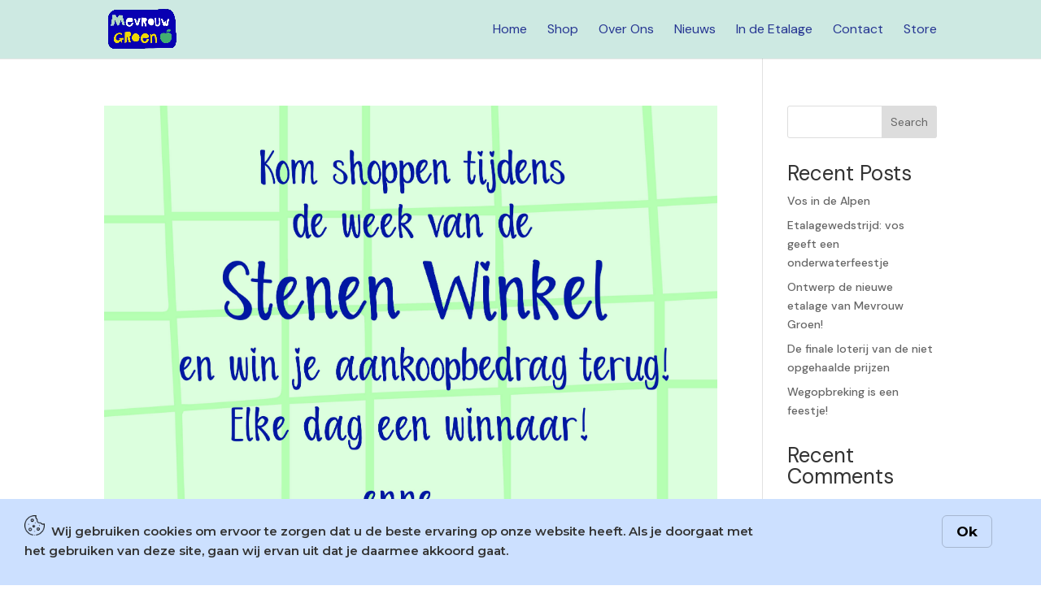

--- FILE ---
content_type: text/html; charset=utf-8
request_url: https://www.google.com/recaptcha/api2/anchor?ar=1&k=6Le_DxUlAAAAAKcpgm36dVS8ZG3myzq8bLbzCNLY&co=aHR0cHM6Ly93d3cubWV2cm91d2dyb2VuLm5sOjQ0Mw..&hl=en&v=PoyoqOPhxBO7pBk68S4YbpHZ&size=invisible&anchor-ms=20000&execute-ms=30000&cb=4n2ct99bdmij
body_size: 48761
content:
<!DOCTYPE HTML><html dir="ltr" lang="en"><head><meta http-equiv="Content-Type" content="text/html; charset=UTF-8">
<meta http-equiv="X-UA-Compatible" content="IE=edge">
<title>reCAPTCHA</title>
<style type="text/css">
/* cyrillic-ext */
@font-face {
  font-family: 'Roboto';
  font-style: normal;
  font-weight: 400;
  font-stretch: 100%;
  src: url(//fonts.gstatic.com/s/roboto/v48/KFO7CnqEu92Fr1ME7kSn66aGLdTylUAMa3GUBHMdazTgWw.woff2) format('woff2');
  unicode-range: U+0460-052F, U+1C80-1C8A, U+20B4, U+2DE0-2DFF, U+A640-A69F, U+FE2E-FE2F;
}
/* cyrillic */
@font-face {
  font-family: 'Roboto';
  font-style: normal;
  font-weight: 400;
  font-stretch: 100%;
  src: url(//fonts.gstatic.com/s/roboto/v48/KFO7CnqEu92Fr1ME7kSn66aGLdTylUAMa3iUBHMdazTgWw.woff2) format('woff2');
  unicode-range: U+0301, U+0400-045F, U+0490-0491, U+04B0-04B1, U+2116;
}
/* greek-ext */
@font-face {
  font-family: 'Roboto';
  font-style: normal;
  font-weight: 400;
  font-stretch: 100%;
  src: url(//fonts.gstatic.com/s/roboto/v48/KFO7CnqEu92Fr1ME7kSn66aGLdTylUAMa3CUBHMdazTgWw.woff2) format('woff2');
  unicode-range: U+1F00-1FFF;
}
/* greek */
@font-face {
  font-family: 'Roboto';
  font-style: normal;
  font-weight: 400;
  font-stretch: 100%;
  src: url(//fonts.gstatic.com/s/roboto/v48/KFO7CnqEu92Fr1ME7kSn66aGLdTylUAMa3-UBHMdazTgWw.woff2) format('woff2');
  unicode-range: U+0370-0377, U+037A-037F, U+0384-038A, U+038C, U+038E-03A1, U+03A3-03FF;
}
/* math */
@font-face {
  font-family: 'Roboto';
  font-style: normal;
  font-weight: 400;
  font-stretch: 100%;
  src: url(//fonts.gstatic.com/s/roboto/v48/KFO7CnqEu92Fr1ME7kSn66aGLdTylUAMawCUBHMdazTgWw.woff2) format('woff2');
  unicode-range: U+0302-0303, U+0305, U+0307-0308, U+0310, U+0312, U+0315, U+031A, U+0326-0327, U+032C, U+032F-0330, U+0332-0333, U+0338, U+033A, U+0346, U+034D, U+0391-03A1, U+03A3-03A9, U+03B1-03C9, U+03D1, U+03D5-03D6, U+03F0-03F1, U+03F4-03F5, U+2016-2017, U+2034-2038, U+203C, U+2040, U+2043, U+2047, U+2050, U+2057, U+205F, U+2070-2071, U+2074-208E, U+2090-209C, U+20D0-20DC, U+20E1, U+20E5-20EF, U+2100-2112, U+2114-2115, U+2117-2121, U+2123-214F, U+2190, U+2192, U+2194-21AE, U+21B0-21E5, U+21F1-21F2, U+21F4-2211, U+2213-2214, U+2216-22FF, U+2308-230B, U+2310, U+2319, U+231C-2321, U+2336-237A, U+237C, U+2395, U+239B-23B7, U+23D0, U+23DC-23E1, U+2474-2475, U+25AF, U+25B3, U+25B7, U+25BD, U+25C1, U+25CA, U+25CC, U+25FB, U+266D-266F, U+27C0-27FF, U+2900-2AFF, U+2B0E-2B11, U+2B30-2B4C, U+2BFE, U+3030, U+FF5B, U+FF5D, U+1D400-1D7FF, U+1EE00-1EEFF;
}
/* symbols */
@font-face {
  font-family: 'Roboto';
  font-style: normal;
  font-weight: 400;
  font-stretch: 100%;
  src: url(//fonts.gstatic.com/s/roboto/v48/KFO7CnqEu92Fr1ME7kSn66aGLdTylUAMaxKUBHMdazTgWw.woff2) format('woff2');
  unicode-range: U+0001-000C, U+000E-001F, U+007F-009F, U+20DD-20E0, U+20E2-20E4, U+2150-218F, U+2190, U+2192, U+2194-2199, U+21AF, U+21E6-21F0, U+21F3, U+2218-2219, U+2299, U+22C4-22C6, U+2300-243F, U+2440-244A, U+2460-24FF, U+25A0-27BF, U+2800-28FF, U+2921-2922, U+2981, U+29BF, U+29EB, U+2B00-2BFF, U+4DC0-4DFF, U+FFF9-FFFB, U+10140-1018E, U+10190-1019C, U+101A0, U+101D0-101FD, U+102E0-102FB, U+10E60-10E7E, U+1D2C0-1D2D3, U+1D2E0-1D37F, U+1F000-1F0FF, U+1F100-1F1AD, U+1F1E6-1F1FF, U+1F30D-1F30F, U+1F315, U+1F31C, U+1F31E, U+1F320-1F32C, U+1F336, U+1F378, U+1F37D, U+1F382, U+1F393-1F39F, U+1F3A7-1F3A8, U+1F3AC-1F3AF, U+1F3C2, U+1F3C4-1F3C6, U+1F3CA-1F3CE, U+1F3D4-1F3E0, U+1F3ED, U+1F3F1-1F3F3, U+1F3F5-1F3F7, U+1F408, U+1F415, U+1F41F, U+1F426, U+1F43F, U+1F441-1F442, U+1F444, U+1F446-1F449, U+1F44C-1F44E, U+1F453, U+1F46A, U+1F47D, U+1F4A3, U+1F4B0, U+1F4B3, U+1F4B9, U+1F4BB, U+1F4BF, U+1F4C8-1F4CB, U+1F4D6, U+1F4DA, U+1F4DF, U+1F4E3-1F4E6, U+1F4EA-1F4ED, U+1F4F7, U+1F4F9-1F4FB, U+1F4FD-1F4FE, U+1F503, U+1F507-1F50B, U+1F50D, U+1F512-1F513, U+1F53E-1F54A, U+1F54F-1F5FA, U+1F610, U+1F650-1F67F, U+1F687, U+1F68D, U+1F691, U+1F694, U+1F698, U+1F6AD, U+1F6B2, U+1F6B9-1F6BA, U+1F6BC, U+1F6C6-1F6CF, U+1F6D3-1F6D7, U+1F6E0-1F6EA, U+1F6F0-1F6F3, U+1F6F7-1F6FC, U+1F700-1F7FF, U+1F800-1F80B, U+1F810-1F847, U+1F850-1F859, U+1F860-1F887, U+1F890-1F8AD, U+1F8B0-1F8BB, U+1F8C0-1F8C1, U+1F900-1F90B, U+1F93B, U+1F946, U+1F984, U+1F996, U+1F9E9, U+1FA00-1FA6F, U+1FA70-1FA7C, U+1FA80-1FA89, U+1FA8F-1FAC6, U+1FACE-1FADC, U+1FADF-1FAE9, U+1FAF0-1FAF8, U+1FB00-1FBFF;
}
/* vietnamese */
@font-face {
  font-family: 'Roboto';
  font-style: normal;
  font-weight: 400;
  font-stretch: 100%;
  src: url(//fonts.gstatic.com/s/roboto/v48/KFO7CnqEu92Fr1ME7kSn66aGLdTylUAMa3OUBHMdazTgWw.woff2) format('woff2');
  unicode-range: U+0102-0103, U+0110-0111, U+0128-0129, U+0168-0169, U+01A0-01A1, U+01AF-01B0, U+0300-0301, U+0303-0304, U+0308-0309, U+0323, U+0329, U+1EA0-1EF9, U+20AB;
}
/* latin-ext */
@font-face {
  font-family: 'Roboto';
  font-style: normal;
  font-weight: 400;
  font-stretch: 100%;
  src: url(//fonts.gstatic.com/s/roboto/v48/KFO7CnqEu92Fr1ME7kSn66aGLdTylUAMa3KUBHMdazTgWw.woff2) format('woff2');
  unicode-range: U+0100-02BA, U+02BD-02C5, U+02C7-02CC, U+02CE-02D7, U+02DD-02FF, U+0304, U+0308, U+0329, U+1D00-1DBF, U+1E00-1E9F, U+1EF2-1EFF, U+2020, U+20A0-20AB, U+20AD-20C0, U+2113, U+2C60-2C7F, U+A720-A7FF;
}
/* latin */
@font-face {
  font-family: 'Roboto';
  font-style: normal;
  font-weight: 400;
  font-stretch: 100%;
  src: url(//fonts.gstatic.com/s/roboto/v48/KFO7CnqEu92Fr1ME7kSn66aGLdTylUAMa3yUBHMdazQ.woff2) format('woff2');
  unicode-range: U+0000-00FF, U+0131, U+0152-0153, U+02BB-02BC, U+02C6, U+02DA, U+02DC, U+0304, U+0308, U+0329, U+2000-206F, U+20AC, U+2122, U+2191, U+2193, U+2212, U+2215, U+FEFF, U+FFFD;
}
/* cyrillic-ext */
@font-face {
  font-family: 'Roboto';
  font-style: normal;
  font-weight: 500;
  font-stretch: 100%;
  src: url(//fonts.gstatic.com/s/roboto/v48/KFO7CnqEu92Fr1ME7kSn66aGLdTylUAMa3GUBHMdazTgWw.woff2) format('woff2');
  unicode-range: U+0460-052F, U+1C80-1C8A, U+20B4, U+2DE0-2DFF, U+A640-A69F, U+FE2E-FE2F;
}
/* cyrillic */
@font-face {
  font-family: 'Roboto';
  font-style: normal;
  font-weight: 500;
  font-stretch: 100%;
  src: url(//fonts.gstatic.com/s/roboto/v48/KFO7CnqEu92Fr1ME7kSn66aGLdTylUAMa3iUBHMdazTgWw.woff2) format('woff2');
  unicode-range: U+0301, U+0400-045F, U+0490-0491, U+04B0-04B1, U+2116;
}
/* greek-ext */
@font-face {
  font-family: 'Roboto';
  font-style: normal;
  font-weight: 500;
  font-stretch: 100%;
  src: url(//fonts.gstatic.com/s/roboto/v48/KFO7CnqEu92Fr1ME7kSn66aGLdTylUAMa3CUBHMdazTgWw.woff2) format('woff2');
  unicode-range: U+1F00-1FFF;
}
/* greek */
@font-face {
  font-family: 'Roboto';
  font-style: normal;
  font-weight: 500;
  font-stretch: 100%;
  src: url(//fonts.gstatic.com/s/roboto/v48/KFO7CnqEu92Fr1ME7kSn66aGLdTylUAMa3-UBHMdazTgWw.woff2) format('woff2');
  unicode-range: U+0370-0377, U+037A-037F, U+0384-038A, U+038C, U+038E-03A1, U+03A3-03FF;
}
/* math */
@font-face {
  font-family: 'Roboto';
  font-style: normal;
  font-weight: 500;
  font-stretch: 100%;
  src: url(//fonts.gstatic.com/s/roboto/v48/KFO7CnqEu92Fr1ME7kSn66aGLdTylUAMawCUBHMdazTgWw.woff2) format('woff2');
  unicode-range: U+0302-0303, U+0305, U+0307-0308, U+0310, U+0312, U+0315, U+031A, U+0326-0327, U+032C, U+032F-0330, U+0332-0333, U+0338, U+033A, U+0346, U+034D, U+0391-03A1, U+03A3-03A9, U+03B1-03C9, U+03D1, U+03D5-03D6, U+03F0-03F1, U+03F4-03F5, U+2016-2017, U+2034-2038, U+203C, U+2040, U+2043, U+2047, U+2050, U+2057, U+205F, U+2070-2071, U+2074-208E, U+2090-209C, U+20D0-20DC, U+20E1, U+20E5-20EF, U+2100-2112, U+2114-2115, U+2117-2121, U+2123-214F, U+2190, U+2192, U+2194-21AE, U+21B0-21E5, U+21F1-21F2, U+21F4-2211, U+2213-2214, U+2216-22FF, U+2308-230B, U+2310, U+2319, U+231C-2321, U+2336-237A, U+237C, U+2395, U+239B-23B7, U+23D0, U+23DC-23E1, U+2474-2475, U+25AF, U+25B3, U+25B7, U+25BD, U+25C1, U+25CA, U+25CC, U+25FB, U+266D-266F, U+27C0-27FF, U+2900-2AFF, U+2B0E-2B11, U+2B30-2B4C, U+2BFE, U+3030, U+FF5B, U+FF5D, U+1D400-1D7FF, U+1EE00-1EEFF;
}
/* symbols */
@font-face {
  font-family: 'Roboto';
  font-style: normal;
  font-weight: 500;
  font-stretch: 100%;
  src: url(//fonts.gstatic.com/s/roboto/v48/KFO7CnqEu92Fr1ME7kSn66aGLdTylUAMaxKUBHMdazTgWw.woff2) format('woff2');
  unicode-range: U+0001-000C, U+000E-001F, U+007F-009F, U+20DD-20E0, U+20E2-20E4, U+2150-218F, U+2190, U+2192, U+2194-2199, U+21AF, U+21E6-21F0, U+21F3, U+2218-2219, U+2299, U+22C4-22C6, U+2300-243F, U+2440-244A, U+2460-24FF, U+25A0-27BF, U+2800-28FF, U+2921-2922, U+2981, U+29BF, U+29EB, U+2B00-2BFF, U+4DC0-4DFF, U+FFF9-FFFB, U+10140-1018E, U+10190-1019C, U+101A0, U+101D0-101FD, U+102E0-102FB, U+10E60-10E7E, U+1D2C0-1D2D3, U+1D2E0-1D37F, U+1F000-1F0FF, U+1F100-1F1AD, U+1F1E6-1F1FF, U+1F30D-1F30F, U+1F315, U+1F31C, U+1F31E, U+1F320-1F32C, U+1F336, U+1F378, U+1F37D, U+1F382, U+1F393-1F39F, U+1F3A7-1F3A8, U+1F3AC-1F3AF, U+1F3C2, U+1F3C4-1F3C6, U+1F3CA-1F3CE, U+1F3D4-1F3E0, U+1F3ED, U+1F3F1-1F3F3, U+1F3F5-1F3F7, U+1F408, U+1F415, U+1F41F, U+1F426, U+1F43F, U+1F441-1F442, U+1F444, U+1F446-1F449, U+1F44C-1F44E, U+1F453, U+1F46A, U+1F47D, U+1F4A3, U+1F4B0, U+1F4B3, U+1F4B9, U+1F4BB, U+1F4BF, U+1F4C8-1F4CB, U+1F4D6, U+1F4DA, U+1F4DF, U+1F4E3-1F4E6, U+1F4EA-1F4ED, U+1F4F7, U+1F4F9-1F4FB, U+1F4FD-1F4FE, U+1F503, U+1F507-1F50B, U+1F50D, U+1F512-1F513, U+1F53E-1F54A, U+1F54F-1F5FA, U+1F610, U+1F650-1F67F, U+1F687, U+1F68D, U+1F691, U+1F694, U+1F698, U+1F6AD, U+1F6B2, U+1F6B9-1F6BA, U+1F6BC, U+1F6C6-1F6CF, U+1F6D3-1F6D7, U+1F6E0-1F6EA, U+1F6F0-1F6F3, U+1F6F7-1F6FC, U+1F700-1F7FF, U+1F800-1F80B, U+1F810-1F847, U+1F850-1F859, U+1F860-1F887, U+1F890-1F8AD, U+1F8B0-1F8BB, U+1F8C0-1F8C1, U+1F900-1F90B, U+1F93B, U+1F946, U+1F984, U+1F996, U+1F9E9, U+1FA00-1FA6F, U+1FA70-1FA7C, U+1FA80-1FA89, U+1FA8F-1FAC6, U+1FACE-1FADC, U+1FADF-1FAE9, U+1FAF0-1FAF8, U+1FB00-1FBFF;
}
/* vietnamese */
@font-face {
  font-family: 'Roboto';
  font-style: normal;
  font-weight: 500;
  font-stretch: 100%;
  src: url(//fonts.gstatic.com/s/roboto/v48/KFO7CnqEu92Fr1ME7kSn66aGLdTylUAMa3OUBHMdazTgWw.woff2) format('woff2');
  unicode-range: U+0102-0103, U+0110-0111, U+0128-0129, U+0168-0169, U+01A0-01A1, U+01AF-01B0, U+0300-0301, U+0303-0304, U+0308-0309, U+0323, U+0329, U+1EA0-1EF9, U+20AB;
}
/* latin-ext */
@font-face {
  font-family: 'Roboto';
  font-style: normal;
  font-weight: 500;
  font-stretch: 100%;
  src: url(//fonts.gstatic.com/s/roboto/v48/KFO7CnqEu92Fr1ME7kSn66aGLdTylUAMa3KUBHMdazTgWw.woff2) format('woff2');
  unicode-range: U+0100-02BA, U+02BD-02C5, U+02C7-02CC, U+02CE-02D7, U+02DD-02FF, U+0304, U+0308, U+0329, U+1D00-1DBF, U+1E00-1E9F, U+1EF2-1EFF, U+2020, U+20A0-20AB, U+20AD-20C0, U+2113, U+2C60-2C7F, U+A720-A7FF;
}
/* latin */
@font-face {
  font-family: 'Roboto';
  font-style: normal;
  font-weight: 500;
  font-stretch: 100%;
  src: url(//fonts.gstatic.com/s/roboto/v48/KFO7CnqEu92Fr1ME7kSn66aGLdTylUAMa3yUBHMdazQ.woff2) format('woff2');
  unicode-range: U+0000-00FF, U+0131, U+0152-0153, U+02BB-02BC, U+02C6, U+02DA, U+02DC, U+0304, U+0308, U+0329, U+2000-206F, U+20AC, U+2122, U+2191, U+2193, U+2212, U+2215, U+FEFF, U+FFFD;
}
/* cyrillic-ext */
@font-face {
  font-family: 'Roboto';
  font-style: normal;
  font-weight: 900;
  font-stretch: 100%;
  src: url(//fonts.gstatic.com/s/roboto/v48/KFO7CnqEu92Fr1ME7kSn66aGLdTylUAMa3GUBHMdazTgWw.woff2) format('woff2');
  unicode-range: U+0460-052F, U+1C80-1C8A, U+20B4, U+2DE0-2DFF, U+A640-A69F, U+FE2E-FE2F;
}
/* cyrillic */
@font-face {
  font-family: 'Roboto';
  font-style: normal;
  font-weight: 900;
  font-stretch: 100%;
  src: url(//fonts.gstatic.com/s/roboto/v48/KFO7CnqEu92Fr1ME7kSn66aGLdTylUAMa3iUBHMdazTgWw.woff2) format('woff2');
  unicode-range: U+0301, U+0400-045F, U+0490-0491, U+04B0-04B1, U+2116;
}
/* greek-ext */
@font-face {
  font-family: 'Roboto';
  font-style: normal;
  font-weight: 900;
  font-stretch: 100%;
  src: url(//fonts.gstatic.com/s/roboto/v48/KFO7CnqEu92Fr1ME7kSn66aGLdTylUAMa3CUBHMdazTgWw.woff2) format('woff2');
  unicode-range: U+1F00-1FFF;
}
/* greek */
@font-face {
  font-family: 'Roboto';
  font-style: normal;
  font-weight: 900;
  font-stretch: 100%;
  src: url(//fonts.gstatic.com/s/roboto/v48/KFO7CnqEu92Fr1ME7kSn66aGLdTylUAMa3-UBHMdazTgWw.woff2) format('woff2');
  unicode-range: U+0370-0377, U+037A-037F, U+0384-038A, U+038C, U+038E-03A1, U+03A3-03FF;
}
/* math */
@font-face {
  font-family: 'Roboto';
  font-style: normal;
  font-weight: 900;
  font-stretch: 100%;
  src: url(//fonts.gstatic.com/s/roboto/v48/KFO7CnqEu92Fr1ME7kSn66aGLdTylUAMawCUBHMdazTgWw.woff2) format('woff2');
  unicode-range: U+0302-0303, U+0305, U+0307-0308, U+0310, U+0312, U+0315, U+031A, U+0326-0327, U+032C, U+032F-0330, U+0332-0333, U+0338, U+033A, U+0346, U+034D, U+0391-03A1, U+03A3-03A9, U+03B1-03C9, U+03D1, U+03D5-03D6, U+03F0-03F1, U+03F4-03F5, U+2016-2017, U+2034-2038, U+203C, U+2040, U+2043, U+2047, U+2050, U+2057, U+205F, U+2070-2071, U+2074-208E, U+2090-209C, U+20D0-20DC, U+20E1, U+20E5-20EF, U+2100-2112, U+2114-2115, U+2117-2121, U+2123-214F, U+2190, U+2192, U+2194-21AE, U+21B0-21E5, U+21F1-21F2, U+21F4-2211, U+2213-2214, U+2216-22FF, U+2308-230B, U+2310, U+2319, U+231C-2321, U+2336-237A, U+237C, U+2395, U+239B-23B7, U+23D0, U+23DC-23E1, U+2474-2475, U+25AF, U+25B3, U+25B7, U+25BD, U+25C1, U+25CA, U+25CC, U+25FB, U+266D-266F, U+27C0-27FF, U+2900-2AFF, U+2B0E-2B11, U+2B30-2B4C, U+2BFE, U+3030, U+FF5B, U+FF5D, U+1D400-1D7FF, U+1EE00-1EEFF;
}
/* symbols */
@font-face {
  font-family: 'Roboto';
  font-style: normal;
  font-weight: 900;
  font-stretch: 100%;
  src: url(//fonts.gstatic.com/s/roboto/v48/KFO7CnqEu92Fr1ME7kSn66aGLdTylUAMaxKUBHMdazTgWw.woff2) format('woff2');
  unicode-range: U+0001-000C, U+000E-001F, U+007F-009F, U+20DD-20E0, U+20E2-20E4, U+2150-218F, U+2190, U+2192, U+2194-2199, U+21AF, U+21E6-21F0, U+21F3, U+2218-2219, U+2299, U+22C4-22C6, U+2300-243F, U+2440-244A, U+2460-24FF, U+25A0-27BF, U+2800-28FF, U+2921-2922, U+2981, U+29BF, U+29EB, U+2B00-2BFF, U+4DC0-4DFF, U+FFF9-FFFB, U+10140-1018E, U+10190-1019C, U+101A0, U+101D0-101FD, U+102E0-102FB, U+10E60-10E7E, U+1D2C0-1D2D3, U+1D2E0-1D37F, U+1F000-1F0FF, U+1F100-1F1AD, U+1F1E6-1F1FF, U+1F30D-1F30F, U+1F315, U+1F31C, U+1F31E, U+1F320-1F32C, U+1F336, U+1F378, U+1F37D, U+1F382, U+1F393-1F39F, U+1F3A7-1F3A8, U+1F3AC-1F3AF, U+1F3C2, U+1F3C4-1F3C6, U+1F3CA-1F3CE, U+1F3D4-1F3E0, U+1F3ED, U+1F3F1-1F3F3, U+1F3F5-1F3F7, U+1F408, U+1F415, U+1F41F, U+1F426, U+1F43F, U+1F441-1F442, U+1F444, U+1F446-1F449, U+1F44C-1F44E, U+1F453, U+1F46A, U+1F47D, U+1F4A3, U+1F4B0, U+1F4B3, U+1F4B9, U+1F4BB, U+1F4BF, U+1F4C8-1F4CB, U+1F4D6, U+1F4DA, U+1F4DF, U+1F4E3-1F4E6, U+1F4EA-1F4ED, U+1F4F7, U+1F4F9-1F4FB, U+1F4FD-1F4FE, U+1F503, U+1F507-1F50B, U+1F50D, U+1F512-1F513, U+1F53E-1F54A, U+1F54F-1F5FA, U+1F610, U+1F650-1F67F, U+1F687, U+1F68D, U+1F691, U+1F694, U+1F698, U+1F6AD, U+1F6B2, U+1F6B9-1F6BA, U+1F6BC, U+1F6C6-1F6CF, U+1F6D3-1F6D7, U+1F6E0-1F6EA, U+1F6F0-1F6F3, U+1F6F7-1F6FC, U+1F700-1F7FF, U+1F800-1F80B, U+1F810-1F847, U+1F850-1F859, U+1F860-1F887, U+1F890-1F8AD, U+1F8B0-1F8BB, U+1F8C0-1F8C1, U+1F900-1F90B, U+1F93B, U+1F946, U+1F984, U+1F996, U+1F9E9, U+1FA00-1FA6F, U+1FA70-1FA7C, U+1FA80-1FA89, U+1FA8F-1FAC6, U+1FACE-1FADC, U+1FADF-1FAE9, U+1FAF0-1FAF8, U+1FB00-1FBFF;
}
/* vietnamese */
@font-face {
  font-family: 'Roboto';
  font-style: normal;
  font-weight: 900;
  font-stretch: 100%;
  src: url(//fonts.gstatic.com/s/roboto/v48/KFO7CnqEu92Fr1ME7kSn66aGLdTylUAMa3OUBHMdazTgWw.woff2) format('woff2');
  unicode-range: U+0102-0103, U+0110-0111, U+0128-0129, U+0168-0169, U+01A0-01A1, U+01AF-01B0, U+0300-0301, U+0303-0304, U+0308-0309, U+0323, U+0329, U+1EA0-1EF9, U+20AB;
}
/* latin-ext */
@font-face {
  font-family: 'Roboto';
  font-style: normal;
  font-weight: 900;
  font-stretch: 100%;
  src: url(//fonts.gstatic.com/s/roboto/v48/KFO7CnqEu92Fr1ME7kSn66aGLdTylUAMa3KUBHMdazTgWw.woff2) format('woff2');
  unicode-range: U+0100-02BA, U+02BD-02C5, U+02C7-02CC, U+02CE-02D7, U+02DD-02FF, U+0304, U+0308, U+0329, U+1D00-1DBF, U+1E00-1E9F, U+1EF2-1EFF, U+2020, U+20A0-20AB, U+20AD-20C0, U+2113, U+2C60-2C7F, U+A720-A7FF;
}
/* latin */
@font-face {
  font-family: 'Roboto';
  font-style: normal;
  font-weight: 900;
  font-stretch: 100%;
  src: url(//fonts.gstatic.com/s/roboto/v48/KFO7CnqEu92Fr1ME7kSn66aGLdTylUAMa3yUBHMdazQ.woff2) format('woff2');
  unicode-range: U+0000-00FF, U+0131, U+0152-0153, U+02BB-02BC, U+02C6, U+02DA, U+02DC, U+0304, U+0308, U+0329, U+2000-206F, U+20AC, U+2122, U+2191, U+2193, U+2212, U+2215, U+FEFF, U+FFFD;
}

</style>
<link rel="stylesheet" type="text/css" href="https://www.gstatic.com/recaptcha/releases/PoyoqOPhxBO7pBk68S4YbpHZ/styles__ltr.css">
<script nonce="WHUuZjvaHe6EgJGHCbp9OQ" type="text/javascript">window['__recaptcha_api'] = 'https://www.google.com/recaptcha/api2/';</script>
<script type="text/javascript" src="https://www.gstatic.com/recaptcha/releases/PoyoqOPhxBO7pBk68S4YbpHZ/recaptcha__en.js" nonce="WHUuZjvaHe6EgJGHCbp9OQ">
      
    </script></head>
<body><div id="rc-anchor-alert" class="rc-anchor-alert"></div>
<input type="hidden" id="recaptcha-token" value="[base64]">
<script type="text/javascript" nonce="WHUuZjvaHe6EgJGHCbp9OQ">
      recaptcha.anchor.Main.init("[\x22ainput\x22,[\x22bgdata\x22,\x22\x22,\[base64]/[base64]/[base64]/bmV3IHJbeF0oY1swXSk6RT09Mj9uZXcgclt4XShjWzBdLGNbMV0pOkU9PTM/bmV3IHJbeF0oY1swXSxjWzFdLGNbMl0pOkU9PTQ/[base64]/[base64]/[base64]/[base64]/[base64]/[base64]/[base64]/[base64]\x22,\[base64]\\u003d\\u003d\x22,\x22S8Odwo4cK8Oow45VwoDDqcO8c3QeSsKrw7RJQMKtUEjDucOzwpFTfcOXw6LCkgDCpg88wqUkwplpa8KIUcKaJQXDpF58ecKtwq3Dj8KRw5bDvsKaw5fDjTvCsmjCvcKSwqvCkcKkw5vCgSbDo8KbC8KPYnrDicO6wqfDmMOZw7/CsMOywq0HSMKSwql3cjI2wqQlwpgdBcKDwovDqU/Dm8KBw5bCn8OYB0FGwoI3wqHCvMKewrMtGcKdDUDDocOfwrzCtMOPwqrCiT3DkybCkMOAw4LDosOfwpsKwpNqIMOfwrw1wpJcesOjwqAeecKUw5tJT8K0wrVuw59qw5HCnCPDpArCs2PCt8O/OcK8w6FIwrzDisOAF8OMOi4XBcK8ZQ55SMOkJsKeaMOILcOSwqPDg3HDlsK3w5rCmCLDmiVCejfCojUaw7pqw7Y3wovCtRzDpS/DlMKJH8OVwpBQwq7DvMKBw4PDr0FEcMK/[base64]/I1ZDwrTCiX5Ww4XDicOYScObw7/Cu8OqXF4SNsOnwoY1QcOFZ1k5N8O6w4LCk8OPw4jCvcK4PcKmwpo2EcKYwrvCihrDk8OSfmfDigABwqtPwr3CrMOuwptCXWvDisOZFhxDFmJtwqbDvlNjw5bCrcKZWsOnL2x5w7IYB8Kxw5PCrsO2wr/CgsOdW1RDFjJNKlMGwrbDkHNccMOawo4dwolsKsKTHsKOKsKXw7DDvcKeN8O7wqrCrcKww64ow7Mjw6QTdcK3bh5XwqbDgMOqwobCgcOIwqfDhW3CrXrDjsOVwrF+wq7Cj8KTRsK0wph3W8Onw6TCsiMSHsKswpoGw6sPwqnDvcK/wq9dBcK/XsKwwrvDiSvCm0PDi3RdRTssEmLChMKcPcOOG2p0JFDDhB5VEC0/w7Mnc2zDgjQeLzzCtiFGwp9uwopeAcOWb8O0wqfDvcO5fMKvw7MzNigDacKcwoPDrsOiwoZTw5cvw63DvsK3S8OEwrAcRcKfwogfw73CqMOMw41MDsKwNcOzRsOMw4JRw4tCw49Vw6fCszUbw5TCm8Kdw79qA8KMIBLCucKMXx/[base64]/CuMKiBW90VAR/BsKGw4TDj2IZw7gkNW/DhsOvT8OsFsOXcT4tw4nDlBVYwpnCpwvDgcOQwq4pfMOpwol4ZsK9dMKOwppXw6vDtMKncTvCscKlw5LDucOSwobCj8KcDgRFw74acl7DmMKNwpPDucOAw4nCgsOYwqfCvA/Dr0htwpLDlsKKJSdgeR3DiRBfwr/CuMKDwoPCsGvCnMKdw7ZDw7bClsKzw5xBU8OFwobDviXDjxDClnJ0XD3ChU87WgYowqVbdcOxSS4UYRDDoMO3w7dFw5Nyw67Djy3DpEHDrsKZwpTCvcKHwr4pBsO9XsKqNWhSOsKDw4rCqxJJKw/Du8K+e0zCgcKBwoEtw4fCpDvCpW7DuHLCkVLCvcO2UMKjScKQL8OxH8K6FW0fw4QJwot7eMOuP8OyDSIiwrbCuMKfwqHDtCNqw6JYw7bCusKpwpEzSMO3wpjCvTXCihvDu8KVw7EpasK0wqAEw4jCl8KLw4/CgQrCuzcxJcOHwrohV8KBS8KsSC9MQXJnw5XDsMKpTRVoVsOhwoQ5w6s6w5M4ADJHahsJE8KgU8OKwpPDqMKcw4zChkPDl8KEOcKFB8OiFMKDw7zCmsKUw4bDpG3CkSQ/[base64]/CggkySh/[base64]/wr/DoGbCn8K9BUokw7XCkQJ2F8OmwonDpMO6wpHCnkbDgsK0bhZpwpvDvW9nPMOawohmwq7Cu8OUw4l+w4c+wp3ClBdvRj7DisOkWycXwr7Du8KOeREkwrPCsU3DlAAbbR7CmloHEzvCiEDCgDxwHFTCkMOnw6vCrhTCp04RBMO4w7g5CsOcwpIJw53Ch8OFGwFGw7/[base64]/CrFzCscKUwrfCnRjCmMO7wqdNElI/[base64]/[base64]/CgsKfw4o9XMOQEcK0G35zw6PDsGI/w5pZcnnDm8O5AEtmw6hPw57CtMKEw44fw63CvMOcEsKiw4crfAd8ShZUc8KDNsOpwpg+wqQKw6wRdcONf2xOBj4Cw5/[base64]/NMO3w5nDiQIVPV3Dn2Mzw68/BMOow79XXHrCncKzUhEWw5h6dcOIwozDi8KQGMKvScKuw47DrcKfVQRxw6xEe8KWQcO2wpHDv3TCnMONw57CtykTR8ODJynCuw0Sw5tIKndfwp/CoU9lw5/[base64]/Dt8Kdw64Uw7XDvwfCt2FGw6knw5oLI8KlaMOewq5ewo1YworCu0vDnkQTw53DmSnDilHDlxcZwp/DrMKYw4FaVF3DrDbCv8Omw7gFw4rDocK/wqXCtWTCu8OmwpbDqMOTw7ImTDDCq3XCtyYOTVvDmE58w7EBw4XCnWfCqkXCtMOvwp3Crz91wrXCvsK+wo48R8O9wpB3CFfDuG8lRcOXw5Yow7/CisOVwqPDqsOOCHPDhMKww7jCi0jDlcKlFMOYwpvCusKzw4DCslQVZsK2dmwpw7l8w6orwoRlw7Udw5DDkm1TA8Oowqwqw6ttKmkvwpbDqBPDgcKYwpHCvjzDjMOww6TDkcOFTnx+P0pPF30MNsO/w7nDmMKqw5RENFwCO8KwwpoCQErDuFloSWrDmH5/[base64]/DmiFuCUnCi8OoYytLUsKzJjjCtyzCosOEXifCrjIxLVvDnxTCj8OAwqDDscOoAkXCki44wp7DmxpFwrfCvsO0w7E7wozDu3JlXVDCs8Ohw7VWTcOawo7DswvDvsKYe0vCn0s0wovClMKXwp0ewokcNcK/[base64]/CrMOFwqTDmwTCvhXDk8OAwoBuLjQWI8OtSn9/w7QNw7pIdMKcw7hDUmDDhsOdw5/[base64]/DlHjCucKQPWodMlfDj2fCjkAhckQjVmTDlCnDoE/Dm8KFWQkld8KHwrPDvGjDlwbDu8K9wrPCv8O0w4xHw4lGPHTDunvCsj7DvlXDmgfCgMO/K8K8VMK2w5fDqWIUen/[base64]/Dn8KjKSXCvcKGbMOnQygMCsO5CFbDsDoew47CvjfDsm3Dq3/DuAjCrU4uwoHCvx/DjMOCZg43MMOPwpB0w7g5w4nDlRo4w6xqAMKmVxTCq8KJE8ORS3vCjxPDhhQMNRwhLcOqPMOmw6w+w4cAH8Opwr/ClnQJAAvDpcO+wokGJMOEKW/[base64]/Dj2k6CcO5wpvCgw0Xw49aw5c5FsOTwqnCtDszUkUcbsKWCMK7wqEoHcKnUzLDsMOXZMOrFMKUwq5TcsK7RcKXw6kUbjLClXrDl0Z1wpZABmXCvMOkacK1w5kvXcK/CcKwDEvDqsOHUsORwqDCtcKFEBxRwqcIw7TDqFcTw6/DjRBDw4zCicKyGiJlKwxbV8OfKDjCkjg2ASBoBWfDsW/ClMK0GXMhwp1PEMOvecKLRMONwow/wr/DhAZCLQrCog0FUiZRw7NVbzPCq8OaLG/CnGVNwpUfDSsDw6PDk8OPwoTCvMOOw4osw7TCrxpPwrXDqMOhw7DCusKFGlJ/[base64]/Dj35WwoDDsMOyw48ACsOAw4/[base64]/wo4xb8KaX8OFUX0lwonCjcKeasOnfhgfTMOMX8Owwo7CkxMDbiZow5JCwqvCtsKlw68JL8OdBsO7w6gow7bCvMO5wrVYVsO7UMOAKXLCj8K3w5w2w6tbEkt5fMKVwq45w4AFwqoWJsKjwpsAwotpCcOEMMOvw44+wrDCkXTCi8Kww7/DgcOEKTk4WsOYbwzCk8K6wpZswrvCqsOAFsK6wqPCmcOMwqUHecKOw40RQDzDkzxbV8KVw7LDiMOyw7s5W3/DiALDvcKcAlbCmG4pQsOQKE/[base64]/DgiU9awXCgy01woDCtg/DksOAwoQkw7s5cBw4ZcK1w712I1BXwqrCrTslw4jDmMOydzVRwoQSw7vDg8O9Q8OMw6jDlmEgwoHDvMOmFjfCqsKQw7DCpRoaPhJewoNzAsKwBTvCpATDmMK7fsK6GsK/wr7ClCjDq8OdZcKLwpPDrMKuIcOdwp43w7jDixYAVcOywolnJHXCpWvDgsOfwrLCvsO7wqtMw6PCrwJ7PMKVw610wr9jw7VUw7/CisKxEMKhw4fDh8Kga2QSCSbDmklvK8K8wqkDWVAVcnjDlQTDu8K3w4ZxKsKxw7ICRMOBw7/[base64]/FSDDlsOYwpPDuC8IwonDgMOiw60bw6nDusOcOsOaSi1rw4/CiCDDmX0vwpbClww5wrfDlcKiW2wuKMOSLitzVEfCucKDO8K0wqPCnMOwdEklwoJjGsOTCMO4C8OpJcOiF8OFwoDDl8OaESLCgkg5wp3CicKzdsK2w4F0w4nDj8O5PjtFTMOUw4DCpsOcSygNUMO3wr9EwrDDqXzDnsOkwqx/aMKqecK6N8O7wqvCsMORQ3J2w6g+w6sdwrnCsFHCkMKnO8O8w6nDuyYAwolBw55owrV2wrnDqhjDg1jCpXlzwrvCusKPwq3DkUrCjMOdw5vDoFvCmxzClR/DoMO9U3DDrBTDicOuwrHCv8OnAMKjYcO8LMKZBcKvw4LCrcKLw5bCn1AfBgIvdGBCWMKNJcOzw5TDqMKowox/wrXCrncdGsOJFDNJPcOOYUZOw50OwqwvF8KzesOoKsODdMOEAMK/[base64]/GMODTWIwNBp9YcKJFWYvw5fCkcOxQsKKwqRswqsmw5/Dn8OwwqYdwrrDm0zCoMObEsK/[base64]/DqjJOw6x+Z1bCqVDCvzZ/[base64]/Cqil8wp55XMKlw6cCwrlyDcOoUcODwoDDkMKdRsK0woI3w7jDpcKPNDkjEcKJc3XClcKpw51jwppLwoxBwrPDqsO6P8Krw6PCpsK9wpUUanjDqcK4w5HCjcK8GjRIw4LDhMKTNAbCicOJwojDrcOnw4bCtMOaw4MWw4nCqcK9eMOCTcO3Ni/Du3jCpsKkRi/Ct8Ouwq/DtcOuGWcCLlwmw59Qwpxhw51Qwox/F1HDjkzDjjzDmkE8UsKRNAQnwpEHwrbDvxDClcORwoBnfMK5YAbDjUfDhcKec1fDnmfCpQNvXMOSCSItVlPCi8OAw41Pw7ACR8Oxw7XCoEvDvMOCw652wq/[base64]/Ch8OZXcKCS8OCwoEVFMOXLcK8w6E0OlrDgmPDg8Obw7/DglQyGcKww6A2VnhXYxYrw63Ck33CoG4AK1vCrXLCm8Kxw5bDm8OKwoHCqiJNw5/DgnLDr8Olw5XDv3hFw4VrLcOMwpfDk0cpwpTDtcKKw4cvwpbDoW3DlEDDt2nCnMO8woHDogbDq8KLZ8O1eyTDscK5UMK3Dz5NZsKlX8O6w5XDjsKEVMKBwqPDlsKuUcODwrhaw43DicKJw4BmDUDCgcO5w5YBTcOBeG/DsMOeAiDCjAEtUcOWP3jCszY+AcOmNcO/d8KhcWw6UzAGw6bDtX49wpMPDsK2w47Cj8OBw45cw5pLwqzClcOhecOsw6xrWgLDgsOXDsOywpAew7Ygw4rCqMOIwqASwrLDjcOFw79jw6/DjMK2wozCrMKbw64ZAl7DjMOYJsOmwqHDpHQ6wqrDgXwkw7Idw78RL8K4w4ZAw69uw53CuzxmwqTCssOxa0jCkjgqE2IPwrR/Z8KlQSgDw40Tw67DqsK+McKUXsKiOzDCgcOpfG3CkcKYGFgAA8OCw6zDrwTDnUs4ZMKEVmTDiMK2fGVLUsOFw7nCocOQLVU6w5nDhz/CgsK5wpPCrMKnw5knwqPDpR5/w4kOwp8xw4hgbTjCr8OGwr4awqNRIW00w6oUC8OBw43DqQFhZMOFCMKva8Olw6XDncKqIsKkN8Oww5DCvQ/Cr1TCmWHCmsKCwo/[base64]/DnMKkNcKTwoTChglMBcKITMKWw6DCjXAIf3HCiT0Qf8KnDsKSw6hTPAXCs8OgEQFKXghvTT9HGsOXFEvDpBvDgmsUwp7DsVZ8w5pcwq3CqT/DkChYAGXDoMO7e2rDk18vw6jDtxjCr8O+fsK8PQRWw6zDtk/Cv1N4woLCr8OJAsOJF8KJwqbDicO3cnVPa2DCscOORD7DtcOPTcKdU8K/ZRjCi3NTwrfDmBzCvVvDnTsGw7nDu8Kawp7DtXFWRcOXwqwhIxk4woRVw4IlLcOww6MFwqYkCnNUwr5JPcKew7LCmMOzw4g1DsO6w43Dj8OCwp5+ETHCi8O1Y8KjQAnDkT8qwqHDji/CnicBwqHCpcKaUcOTOSPChsKew5UdNMKUw5nDijZ5wpQUIMOQesOqw6bCh8OHNsKEw49/C8OBMsOxN3R+wqbDggnDpmHDmGjCtlPCi31GZkddV11Jw7nDh8OAw6ggT8K+T8OWw7PDuW/DosKPw7Z1QsKMen0gw4wzw4JbM8OIHHAcw7EDScK1EsKnej/CrlxtWMODJUnDphd7esOUVMOnw41HHMORD8KhNcOjwp4DUjFNYhnCoRfCvR/CriBgI03Dj8KUwpvDhcOLIBfCsh3CqcO+w7HCtw/CmcOywolPZC3CgBNELV3DrcKkU3lWw4LCqcO9SgtdEsKpdGjCgsKTaETCrcKsw7V7Kkd0HsORYsKyEhJibHPDtkXCsRo4w77DiMKywo1HdADCg3ZHFMKQwpnDqzLCoFrCi8KEcMKkw6ocG8KLCH9Tw4pNK8OpDhdPwp3Dv0YwXzdIwq/CvUQCwpJmw6s8cQEHC8O9wqZrw5ttDsK1w5AMa8KbHsKiJifDj8OfZVJHw6bCjcOBYQAfE2PDnMOFw49IAxoAw5I2wojDjsKye8Onw6Myw4rDjV/Ck8KpwpvDhMOkVMObfsO/w6nDrMKYZcK2QcKTwqzDmR7DpmDCrE4IFCnDu8O6wqTDkTLCk8Ohwq1dw6fCtUAFw4bDlCEmYsKdRmfDkWrDgiHDiBbDjMKkw7sCZsKta8OIDsK3IcOnwrvCjMKzw7xUw5Q/w6JtT23DqkfDtMKuPsO3w6kJw5bDp3XCnMKZCTIVEMOQaMKXKT3Ds8OyJX5cFsORwpsNGRTCnAoUwoMQKMK2NnN0w5jCjm/ClcOwwoV3TMOyw7DCjyo8w6lhDcOkHDPDg1DDoHxWbV3CvsKDw7bDgj8qXU0oZcKXwpYjwplow53DjjZoOxvDlgbDrcKRSzfDi8OswqMZwogPwpQQwoFpdsKgR2x2ScOkwpvCk2stw6HDtsObwoJvcMKcG8OHw5tTwpLCjxDCmcKrw53CmcO+w4t7w5vCtcOlbwQNw5/CqsK1w60fU8O6ciFEw6QkSWTDksOvw4V6UsOATgMMw6HCo1Q/I31CW8OxwpjDhwMcw6Auc8K4fsOfwpfDn2HCvynDnsOPVsOxCh3Cj8Kxwr/[base64]/w57CqR7CicKowrUxw6bCicKawo5dw6cRQcKTP8KSHz1Vwo7DhsOgw7rDnmbDkBozwrDDhnsnPMKCXVkLw4lcwpRfJU/DgWl5wrFUwrXCgsK7wqDCtU84I8Kew7nCjcK4N8OdbsKqw6Y7wqnCgMOVasONJ8OJUMKaVhDCuBRGw5rCocKzw57DpDDCn8Ogw41EIEvDvFRfw6BXZnTCmwzDpcOjRnhaT8KFFcKEwojCtH4vwq/DgTrDgCrDvsO2wrsaWQDCvcKZbDBXw7chwqphwq7DhsKBD1k8wobDvsOvwqwyFlTDpMObw6jCrX40w4PDtMKwGDYyYMOLTcKyw4HCi23ClcOZwo/Ci8KAOsKtQ8OhFcKQw4fCrk3Dq2xGwqXDskpTKzhwwrguX2w/wqHCk0nDscK5KMOQccOiTsOhwqjCtcKGRcOuwoDCisOWe8Oyw47CjsOYATLDl3bDuz3CmEl+WANHwpHDlwLDp8OCw6DDrMKzwp5qNMKPwpZXHyt/[base64]/Y8Kdw6rCqcKGw5QSF07DksKDFghpecOIecONDj7Cm0fCkcOIw7wlMkfDmiVIwos8O8OmdE9bwpDCg8O0eMKGwpTClSlZMMOsfncCMcKTQj/ChMK3SW3DssKtwpFELMK1w4rDv8O7HUUKJx/DoU8oZcKQM2jCpMO9w6DDlcOKG8O3w55lVsOIS8KHZjAfGjTCrxBZw7NxwqzDicOZUsOUfcOSAk9eaEXCiDgjw7XCvmnDr3xgZUMww5hgfMKhw5FxdirCq8OmR8KQQ8KeMsKgYl95Zh/DmRXDusOaXMO5fcOow4nCmh7Cq8KlawY2PmbCr8KiTQgjHkgoP8K0w63Djw3CrhXDohcUwqMmwqPDnVzCgmpad8OQwqvDg0HCusKyCx/[base64]/CrMOTwpfCrMKxfgYvwrXCssOXw6FHVHnCisO9wqFjRsKhTlpwDsKoeQQsw78gb8OePwRqUcK7wphEE8K+agPCkUpHw7hXwrXCjsO5wo3DnyjCuMOROMOiwo7Cu8KZJQ7DssKdw5vCjz3CnSYWw7bDlSk5w7VwZC/[base64]/CisOQwrpxwqV3w7PCjcOUwqI3b8O/w7IMdRXDkcKyw7Qdw5I6bcOgwrFGC8KPwoTCmUXDqlDCr8OnwqdYelEEw45gG8KYNHpHwrEJD8Knwq7Csz84GcKRGMK/ZMO7TsOtKxTDiXzDocOwecK/LmF3wppTMzjDr8KEwo0sXsK2P8Kmw7TDnBrCv1XDmiRaBMK4PsKUwqXDgmXCgmBNXyPDlAQKwrxWwqw6w7nCjn3Dm8OGNh/DmMOJwo1ZHsK0wpvCpGjCvcKzwpYLw4QAB8KhJMOFHsK+Z8KXM8O/cWvCmUnChMKmw6bDpiHCizYxw5tVEFzDt8Oxw43DkMO4SFvCnULDm8O3w5jCnnpTeMOvwph9w43CginCs8OPwrQxwrIxcn/Djh0/SAvDisOkUsOhGsKNwpbDozE0J8O3woYow5XDo34ld8OwwrA7wr7DoMKyw69Uw50WIBdMw4oyKVbCsMKnwpY2w6rDpD18wrQaVC5KW0/CjUBiw6TDmsKRc8K1G8OmUCTCr8K6w7HDncKVw7RAw5pzMSTCsSXDjAkhwr3Dlmc/EGnDslZGbB4Ww6rDjcKsw4lZwoHCi8OwJMO5GMKzLMKzZmtWwqfChD3DhB/DoQLCsGvCj8KGCsO/d3A7Mm9NB8OZw40dw61qRMK8wqLDtmJ+OjgKwqLClh0TYWvCviAwwrrCgwJYD8KTQcKIwrXDjmZKwoMVw6/CksK1wqPCoSU9wplKw6NDwqjDowZyw4UZPww9wpoRDMOjw4jDqlcTw4owDMOAwo7CmsODwofCpHpSTmEFPEPChcO5UzPDsjlKbMO+OcOqwrAuw7bDuMOcKGY7bcKuf8OARcOUw4U0wrHDtMOqHMKBMsOYw7ltQiZAw4I7w71IcyMtMHvCr8OwLX/[base64]/w6g2w4E8woMhw7odw60ywqI4w7PDnRHDixVSw6XDpllgJSUwWlI8wp1tEUhTVXLCosOuw6/[base64]/CribDl8KAGcOfwrHDlMKrw6rDmcKow6vCnTcbJGUzAMOuTQTDjwbCq3EUdl85acO8w5XDpsK6c8KVw70wCcKTIcKiwrxzwq0OZMKXw7EPwoTDvHIHd0Ywwq/[base64]/[base64]/DqlEebsKON0PChRDDvk49aVhWw5lewpRowrhMw7XDqnfDhcKjw4kMfMKvHkLClC0owq/[base64]/[base64]/CksOOw7E5w5Z/w5NRasOnwpUnwrXDqsKIw5Icw63CoMKZRMKmbsOjGcK1LzQmwqovw7d8McO9wqI8GCvDmcK1IsKyfw7CosOcwrfClX3CmcK2w5ArwrgCwow2w7jCtQUBAMKWYGdRAMK7w55/EQM1wrzChQrDlmFPw7jDqlbDs0nCo0ZYw7wwwqnDs3oIDEvDuFbCssKTw5lgw6ZgNcKOw6/[base64]/[base64]/wqHCrsODE8Kiw7Yfwq14wpbCjsKkO1x3BQNXw4DDisKtw7Agwq/CvkTCsCQ3JG7Cm8KcGjDDmcKKLm7DnsK3ZnHDvRrDtMOoCwPCsSnDhcK5wptWX8OKQnM8w7tBwrfDmcKsw5BGHRgQw5HDu8Kbc8KQwrfCisOFw5tUw68eHQoaKSvDrcO5KUTDvMO1wrDCqlzDuTvDu8KkDsKRw69/w7bColRNYjUQw5XDsBHDlsKrwqXChzAAwrUzw5NvQMOLwrjDmMOyCcKdwpNew5I4w69SdFFFQQbCrl/CgkDDl8OXP8KJKRMWw5RHOMOqNStCw7jCp8K0F2zCtcKnQnhISMKTCMOeb2jDhFs6w743LELDgSUkN2LDvcK+ScO0wprDlw8vw5tdwoETwr3DvAwFwpnDkMK/w794wqLDm8Kew78Oe8OCwprDnSwaYcKkY8OOKTg8w490VDnDg8KYYsKSw70IbcKKW2DCkmvCqsKlw5DCjMKNwrcxDMKRTcKpwqDDvsKcw79Gw7XDuwrChcKSwrloYgtXbBAGw5TCmMKXL8KdUsKNF2/CmhzDtMOVw78DwrAuN8OebU5vw4fCgsKBUlZnKjjCrcKWS1zDlU8SesKlL8KrRykbw5/DkcOhwr/DmR0heMKjw4TCpsKMwrw/w5JOwrxow7vDqsKTUcOyO8Kyw7lNwrhvGMK5OTUMw57CtmAGw4DCk28Ew67Dqw3ClXEPwq3CpcOdwosKIi3Cq8KVw7wFLsKEaMK2w5FXCMOpM0oAaXDDpsKYeMOdOsOVBANDWcK7MMKZYFFmMQ7DocOrw4VrfcOGRE4nEncpw6XCrcOoX2fDtgHDjgLDlQ/[base64]/[base64]/DmMKKMWUow4HDilFaRsK6wpIXNx7DgT1YwpxlPT9Xw7rDkjZBwpfDjcKdSMK3wqzDn3bDmSF+w63DoAkvVmdHRG/Dsz94OcKIfgTDjcO5wohJQA5IwrcbwooIE1nCjMKISGdoNmhbwqXCrcO0DATCsX/Dtk8EUsOEdMK0woEsworCgcOFw7HCtcOww6kQGcKewplMHMKDw4LCtWjDlsOXwpvCvllQw4vCrX3CsXvCi8OdIiHCtzZow5fCqjNjw4/DjsKnw7jDohfCqcO1wo14wqDDhxLCgcKQNQ8JwofDkTvCvMKgJsKGQcOdJDDCslByKcKidcOrWErChcOHwotGXX3DlmILR8Kxw4PDr8K1OcO8F8OMMMK6w6vChkPDkBLDpsO/UMK2w5FzwpXDsE1/WV/CvB3DoXoMTF14w5/DjFTDv8K5JH3Cs8O4RcK9VcO/[base64]/DqMKMw7HDr8O5fkwjCz/CjMKew5BHWcOSU8OGwqdFJMKrw7hiwrjCv8Kkw4jCmsK0w4zCs0TDjSfCr03Dg8OhD8K3csKxbMK3wqHDjsKVF3rCsBxfwrwmwqIQw7rCgsOEwoZ5wqPDs3o2cmMewr0qw4TDoQvCpGF6wrrCph1TKFzDoyRzwoLCjB3CgsODQHhzPcO/w5nCrMK9w5wgPsKcw43CuDTCvRbDnVAkwqRIaV8vw4NlwrUew4EsCcKoaBXDg8ODcAnDlEvCmD/DvMO+ZCY3wr3CuMOSTSbDtcKSQcKPwp4naMOVw4koXVlTZxIkwqHCuMOsYcKNwrfDi8K4UcOPw6xsA8OxDQjCgU/DqWfCrMKrwpfCiiQQwpYDOcKRMcKCPMKcA8KXUR/CnMOywrISPQjDkARgw7XChSp6w65OZ3sSw5Etw5tOw6PCn8KFQcKhWCoPw7s7E8K9wqvCusK7SGHCtWQyw448w5nDj8OxNVrDtMOPKXPDr8KuwozCjsOiw7XCn8KAdMOoKVrDjcK9D8KiwpISQhvDsMO2wqt9c8KZw5vChkUNZMK9fMKywpjChMKtPRnDvcK6GsKsw4/DgCrCn0TDqMO2Nlk4wpPDl8OQbDNFwpxOwoEPTcOCwpZZb8KXwr/[base64]/w5bCk8KaJ3wGL8K/[base64]/DtcOaZmvDtEZLwoMww43CqGJSwpQ6bSrDvcK6KMO5wqzCmDwLwoYtNjvCigjCtQwcNMOtLRDDoQjDi0/DssKvWMKOSmzDtsOiFiI5VMKIREDCs8KfS8Oka8OQw7VHdCHClMKDAsOvAsOhwrDCqMK6wpnDsHTCqF0bJcOjSEvDg8KIwosiwp/[base64]/Cs3FhFsOvfsOFB35WCwvDiXE0w6M/woLDjEorwrVrwohXKivCrcK0wpXDp8KTb8KmC8KJQATCt3jCoGXCmMKKAivClcK/KxEUw4bCu3LCqsOzwpbCmDPCkwI4wq9cecOlT1Y1w58DYD/CgsKDwrx6wpYWITbCqFY7woo2w4XCt23DgMKkwoVINy/CtCHDvMKkU8K8w758wrooIcOSwqbCnBTDlkHDpMOGRsKdTC/DhDEQDMOpPCYUw47CnsOvdjzCrsKIw5VTHx/Du8OpwqPDtsOyw556JHrCqQ3CrsKPNBBeNcOiQMKYw47CmMOvPRF+w540w5DCvMKQRcKeWMO6wpwacFjDqGIGMMKYw58Ew4vDicOBdMK+wo7DiCptdUTDpMOew7DCqxfChsOkX8KYdMORW2/CtcO3woTDgsKSwqzDnsKMBjfDhTFLwoksb8KfOMOdSwvCpQcoZxoRwrPCjnk9WwdnecKvGcOdw7w4wpp3RcKPORXDv3zDrsOZbUvDgxxNBsKewr7Ci03DosKtw4pQRRPCpMOHwqjDknoJw5bDumLDnsOOwpbCmB/[base64]/wqdzPj/Cjz/DuRZgw6pww5zCq8O4WcKhHj0QwrjCq8KXLSB4w7spwrJtah/[base64]/Dv8K2w7HCmsOEwrrCtsOCdTfCksK3LsKPw6zCpUVKH8OiwpnDgMK1wrTDoUPCo8OVTy56VsKbDcK8XX1nWMObeQrClcK9UTo/wrlZXxF4woDCp8OXw4PDqcOhbRppwochwrAQw4vDmygPwp4xwrjCucO1Q8Kaw4jDjnLDg8KpIzslfMKVw7vDm30+SSHDgGPDnR1Iw4fDpMK6ORnDhjRtFMKvwrrCr0TDjcOdw4Raw75kdWEiH1Zow7jCucKRwpplFkHDiz/[base64]/[base64]/DosOqZUjDpAHClMO0w7oLw7XDrcOTwq0kVcOVw6ALwr7Cu2DCtsO3wqE5RcObRjLDh8OFSixXwoljST3DrsKGw6fDssOrwqkHbcKHPSR2wr0Mwro2w6HDjHseIMO/w4jDmMORw43Cs8KuwqXDtiwDwqTCjcO/w7RVBcKmw5dww7/DtV3Cv8KGwo7CjFcaw7cTwrfDpFPDqsKIwok5Y8O8w6zDq8OAbgLCiSx3wrTCoXd4dMOEwpwueFvDhMKzc0zClsKld8K5DMO4N8KQPFDCisK+wprCgsK1w5nChTFNw6hEw6Jvwp4zbcO1wqE1CmvCicO9RnPCpgEPORp6ajHDucKUw6bCqMO4wqnCgGTDnRlBGD/CikhVD8ORw67DnsObw5TDm8OdAMOsbxDDmcOswpQ6wpV8EsOXCcOlYcK0w6RnBCUXW8KIBMKzwq3Cml0VBCnDlcKeIRpdBMKKd8OUUzlTEMOZwoZZw7EVIE3CpTYPwqjDkGkNbBtWw6/Dl8Krwo9VJ1DDpsOawqI+ShJuw6QXwpZIJcKIcj/CnsOMwpzCngYmKsO6wq05wr0sesKIBMOTwrR/[base64]/wrfCq8Opw7cHw65pLE3Csxx4wpVOwr/DlMOVWV7ChnACJ0fCosKww4Mvw7rDgyPDm8Osw7vCisK6IUE5w7Efw4waNMK9Q8Kow6LDvcOGwrPCqcKLw74Cdh/[base64]/DrU/DqcO0wqHDvFUWacO/JcOiAmLDlBtqP8KRVcKfwqTDgGc1Vy7DlsK7w7PDicKxwrNOJh7DnCrCgUcJIFVlwrVgFsOpw5jDvsK4woHDgcOXw5vCqMKbBMKew7UxdsKiIwwDSV7DvsOQw5ogw5kJwqwvQcOTwo3DkVB7wq4+Y3pWwrZWwrpNAsKeV8OAw4DCu8KZw7NMw7jCocOxwrrCrMKIZx/DhynCoD0sdjVcBGbCusONZ8KBfcKZFMOpMMOzRcOPJcOrw7XDsQAvU8KYbXwkw5nCmRnCh8O4wrDCvmLDgBQjw5skwo3CuHQ9wp/CpcKbwpvDhknDpF7CqxTCiUkSw5HCnUkRM8K1BzLDiMOZO8KEw7LCgCseXsK+GnnCuCDCnx8nw6gxw6rCsXvCglDDrXTCvGdXd8OAecKoMMOkVVzDjsKpwrlYw7jCjcOcwozCnMONwpvCm8OywrXDvcOww40cblRsU3LCuMKLOWttwpgPw641wobCkB/CusK9LX3Cqi/DnnjCuFVNOQPDhwpPVjFEwpo5w6MdZTHDqsKww4nDssOOMjxpw6h+BMKpw70XwpUDdsKOw67DmTAyw5sQwrXCuCYww4htwovCshLDq0fDrcOjw67DgcOIBMOzw63CjkEkwpVjwphFwrsQbMOHwoRmM2JKFgnDq2/[base64]/CosONHsK9w58+CMKywrNJRCTDgRLDqcKYYsOsNcOWwrbCkDY/cMOKQsObwqlow7R/w4thwoA+DMO/IXfCnHBJw7o2JCJEEE/CpsKMwrgrNsOHw47DtMOMw5FcVyN+GcOjw65dw6ZbPSEXQEHCu8KYMVzDkcOJw6YoGTDDscKVwqzCm13DiCDDicKJGXDDpCRLPBPDgcKmwp7Cg8KKOMOQGU0twrA6wr/CpsOQw4HDh3URKndLETN0wp5BwrI6wo8SUsObw5VXwpIRw4PCusKZBsOAIiJhWg3Dg8Ofw5ExHsKRwooWbMKMw6ZlI8OTCsO3XcO3A8KEwoXDgTvCusKIUX40R8Ouw5pwwoPCgFN4a8KQwqJEHw7DnAYNNUdJQxDCisK0w77ClyXDm8K+w4MfwpgvwpAvacO/w6onwoc3w4nDilp+NMO2wrk4w6oYwqrCjmA1KkLDr8KvZClRwo/CqMKNw5vDiWrCsMKhaXsfYhA1woQnw4HCuQHCgCxkwq52Ci/Ch8KfNMObbcKaw6PDscKPwo3DgRjDmjFKw6DDpsONw7h8Y8K/a1DCpcOgDFXDtyENw61+wrZ1HifCuypnw4bCtsOpw7wfwqR5wrzDsEAyd8KUwpx/wo4Bw7RjKwrCghvDvD9BwqTCo8K0w7nDvSMDwp52FDjDixDDu8KFcsOrwr/DoTzCp8Ozwowtwrskwo5EJ2vCjV4GOcOTwpMiSUzDucKiw5VKw7MhMsKqesK8JBZOwq1sw6hOw7pWwo9fw4FhwovDs8KOCsORXsOYw5NPb8KLYsKWwrlVwrTCm8Oaw7jDrnvDs8K7Pi0fc8KHwoLDmcOEa8OjwoLCkAMAw5YSw4tmwqrDv0/DrcONasOQdMKzdMOlL8OHCsOAw5XCh1/DncOKw6PClEzDqUnClBfCsg3Do8KKwqN8F8O6CsK5fcKJw6JSwrxwwrVXwptiw4Rew5lpAnIfF8Kew7IBwoHCmwIqAABSw6/Cumglw7Edw7QAwqfDkcOow6rCjSJHw7UNLsKXGMKlVMKsMcO/[base64]/[base64]/Dq8OvAMOpwotOw4UGZcKfw7wHQjdLPsKbNMKtw6/[base64]/CtcOewp7Dv8OOwpDCsy/CiBc+YQ8zwrzDm8O6S8OPbUp+MsOcw7Uvw5TCqcKMwovDtsKow5rClcK5KgTCslwrw6oXw7DDk8ObPUTDuzN/wrEow4bDosO/w7nCgXsbwoTClTMJw7FzTXzDrcKtw4XCrcOLEWhzcTdvwqzCssK7CBjDh0RYw5LCiX4fwqTDtsOgRRbCiQHCqmbCgyHCscK5QcKJw6daBMK/HMODw5wVT8K9wrF4OMK7w6x+WCXDkcKrJcO4w5FRwppSH8K8wpHDjcObwrPCucOXQzNifmJjwq0rVlnCm1V8w4fCrVgpeG7DhsKABAMBBHfCtsOiw5sAwrjDiW/DgWjDsxTCkMO6cl4JNm0kDWguT8Khw7FnKg0FfMOvdMOaOcOPw4xtAmBnVm1Uw4TCo8O8Yg4aGjzDn8Klw6c8w63Dni9tw7lhSxI7YsK5wqAWacOROXxRwoPDuMKcwrcmwoACw6gWAMOiw4DCgsOZP8KvUm1Ww7/Dv8Oyw5XDm2rDhxzChMKHTsOJaVI/w4rCr8K/wqMCMnlPwp7Dp3vCqsOXT8Kxw7kTQSjDk2HCh25uw51HJCg8w5RXw4zDlcKjMVLDrETCucOJSAnCohrCucOnw6l6woHDlsOhK3/[base64]/[base64]/QGlOw7cwKBHDvS5CcyQFwpRZwo0/[base64]/Ch8OOw7fDqnMtFMKBF8KEH1dIwpbCsMOKKMKof8KpeEcbw7LCmiwxAQR1w6vCnzjDucOzw5XDh0HDpcKReDnDvcK6GsOsw7LCrVYyHMK6JcKBI8OiNcOrw6fCuwvClMKWWlU1wrg9O8O2SHgnG8OuNsOjwrrCusOkw6HCtMK/[base64]/CicKFwrrDlsODIsOsaMOLwr1TA8KJwqBlw5c/wrBzwr4gB8Ofw4bCkBXDgMKec0s4OcK9wq7DmDcXwr9JV8OJPsO5fXbCsVJLMmfDqytHw6YXe8KWI8KMw6DDu1nChCPDnMKHW8OvwqLCmTzCrRbCjBXCv3BqJMKYwofCpAABwrNrwqbCg34BCysyQShZw5/DugjDnMOVdg7CuMOkeBchw6E7wr4tw5whwqzCsXcXw5/[base64]/CuWtmH13DhG9ow4QhWm7CkcOTw6jChTpIwrc4w67DocOdwpvCoS7DscOOw788w6HCvcKne8OCMzUBwp03IcKFJsKNBBYde8KUwqrDtjXCgE4Jw5xxA8OYw4/ChcO9wr9hTsOZworCm3rClC8nRVVEwr1bMXLCjsKww7FSARtHfFBZwpRTw5YoD8KuLC5Ywr8zw7ZsXiPDj8Ozwpxjw7DDhFloYsO0fWFHb8Ohw4nDjsOWJsK7LcOtQMOkw5UuHWpywrJJB03CvwPCscKRw5s/w5kawqMhPX7CgMKgUSYXwojDvMK+woM3wrDDrsKZwop3XRB7w4A+w5/DtMKleMOQw7JoY8Kvwrl4fMOmwphCPCjDh13CqTjDhcKwXcOvwqPDmhROwpQMw4sVw4wew50ewodVwoEiw6/[base64]/CncKmw63CncOdIDHCqCLDvsKwesK7d8OUbsKOZcOJw47DicOdw7VnT1vClw/CpMONCMKuwqDCpMOeOVA/D8OcwrYbagskw598X0HDm8O+HcKWw5o2V8Knwr8jw7XDjcOJwrzDlcOQw6PCkMKaRR/CvCkEw7XCkUTCm1PCusKQP8Kew6Z6KMKNw6VVaMKcw4JNeSMGwo1Xw7DDksKMw4/CqMOCSDV1csOswqzCoUTDi8OYWcKZw6rDrMO+w7XCmzjDocOCwqlJOMOPDV8MNMK+L1jDp2I4UcOdb8KewrB/BcOhwq/CsjUXFkcPw54BwofDs8O0w4zCq8K4Sl5AUMKUwqMtwr/ChQ\\u003d\\u003d\x22],null,[\x22conf\x22,null,\x226Le_DxUlAAAAAKcpgm36dVS8ZG3myzq8bLbzCNLY\x22,0,null,null,null,0,[21,125,63,73,95,87,41,43,42,83,102,105,109,121],[1017145,188],0,null,null,null,null,0,null,0,null,700,1,null,0,\[base64]/76lBhn6iwkZoQoZnOKMAhmv8xEZ\x22,0,1,null,null,1,null,0,1,null,null,null,0],\x22https://www.mevrouwgroen.nl:443\x22,null,[3,1,1],null,null,null,1,3600,[\x22https://www.google.com/intl/en/policies/privacy/\x22,\x22https://www.google.com/intl/en/policies/terms/\x22],\x22kKECL0hAKpj+ZtmJl2G2hP1DAKtGsJLelyMBiHjZbJA\\u003d\x22,1,0,null,1,1769154035910,0,0,[118,192,70,167,62],null,[190],\x22RC-vcsh8QRp610PPw\x22,null,null,null,null,null,\x220dAFcWeA4DXOmwkuC8IgzeKTuU-Fj5aKcqVIWK_j1YbeTV6xuMEIPL4nPnB7HbXjYaG7_2hOCa-sx-4cJRSMIWRHWMtuhU22qQ8w\x22,1769236835850]");
    </script></body></html>

--- FILE ---
content_type: text/css
request_url: https://www.mevrouwgroen.nl/wp-content/et-cache/927/et-core-unified-cpt-deferred-927.min.css?ver=1765312631
body_size: 1439
content:
.et_pb_section_0_tb_footer.et_pb_section{padding-top:0px;padding-bottom:0px;background-color:#263692!important}.et_pb_row_0_tb_footer,body #page-container .et-db #et-boc .et-l .et_pb_row_0_tb_footer.et_pb_row,body.et_pb_pagebuilder_layout.single #page-container #et-boc .et-l .et_pb_row_0_tb_footer.et_pb_row,body.et_pb_pagebuilder_layout.single.et_full_width_page #page-container #et-boc .et-l .et_pb_row_0_tb_footer.et_pb_row,.et_pb_row_1_tb_footer,body #page-container .et-db #et-boc .et-l .et_pb_row_1_tb_footer.et_pb_row,body.et_pb_pagebuilder_layout.single #page-container #et-boc .et-l .et_pb_row_1_tb_footer.et_pb_row,body.et_pb_pagebuilder_layout.single.et_full_width_page #page-container #et-boc .et-l .et_pb_row_1_tb_footer.et_pb_row{width:100%}.et_pb_row_0_tb_footer,.et_pb_row_1_tb_footer,.et_pb_row_3_tb_footer,.et_pb_row_4_tb_footer{display:flex;flex-wrap:wrap}.et_pb_signup_0_tb_footer.et_pb_subscribe .et_pb_newsletter_description h2,.et_pb_signup_0_tb_footer.et_pb_subscribe .et_pb_newsletter_description h1.et_pb_module_header,.et_pb_signup_0_tb_footer.et_pb_subscribe .et_pb_newsletter_description h3.et_pb_module_header,.et_pb_signup_0_tb_footer.et_pb_subscribe .et_pb_newsletter_description h4.et_pb_module_header,.et_pb_signup_0_tb_footer.et_pb_subscribe .et_pb_newsletter_description h5.et_pb_module_header,.et_pb_signup_0_tb_footer.et_pb_subscribe .et_pb_newsletter_description h6.et_pb_module_header{font-family:'DM Sans',Helvetica,Arial,Lucida,sans-serif!important;font-weight:700!important;font-size:32px!important;text-align:center!important}.et_pb_signup_0_tb_footer.et_pb_subscribe{background-color:#263692}.et_pb_signup_0_tb_footer .et_pb_newsletter_form p input[type="text"],.et_pb_signup_0_tb_footer .et_pb_newsletter_form p textarea,.et_pb_signup_0_tb_footer .et_pb_newsletter_form p select,.et_pb_signup_0_tb_footer .et_pb_newsletter_form p .input[type="radio"]+label i,.et_pb_signup_0_tb_footer .et_pb_newsletter_form p .input[type="checkbox"]+label i{border-radius:12px 12px 12px 12px;overflow:hidden}.et_pb_signup_0_tb_footer{width:80%}body #page-container .et_pb_section .et_pb_signup_0_tb_footer.et_pb_subscribe .et_pb_newsletter_button.et_pb_button{color:#FFFFFF!important;border-color:#44AD6F;border-radius:15px;font-family:'Jost',Helvetica,Arial,Lucida,sans-serif!important;font-weight:600!important;background-color:#44AD6F}body #page-container .et_pb_section .et_pb_signup_0_tb_footer.et_pb_subscribe .et_pb_newsletter_button.et_pb_button:hover:after{margin-left:.3em;left:auto;margin-left:.3em;opacity:1}body #page-container .et_pb_section .et_pb_signup_0_tb_footer.et_pb_subscribe .et_pb_newsletter_button.et_pb_button:after{line-height:inherit;font-size:inherit!important;margin-left:-1em;left:auto;font-family:ETmodules!important;font-weight:400!important}.et_pb_row_1_tb_footer.et_pb_row{padding-top:0px!important;padding-bottom:0px!important;padding-top:0px;padding-bottom:0px}.et_pb_section_1_tb_footer.et_pb_section{padding-bottom:3px;background-color:#c6e5da!important}.et_pb_row_2_tb_footer{background-color:#c6e5da;border-radius:5px 5px 5px 5px;overflow:hidden;display:flex;flex-wrap:wrap}.et_pb_row_2_tb_footer.et_pb_row{padding-bottom:10px!important;margin-right:auto!important;margin-bottom:17px!important;margin-left:auto!important;padding-bottom:10px}.et_pb_row_2_tb_footer,body #page-container .et-db #et-boc .et-l .et_pb_row_2_tb_footer.et_pb_row,body.et_pb_pagebuilder_layout.single #page-container #et-boc .et-l .et_pb_row_2_tb_footer.et_pb_row,body.et_pb_pagebuilder_layout.single.et_full_width_page #page-container #et-boc .et-l .et_pb_row_2_tb_footer.et_pb_row{max-width:1280px}.et_pb_image_0_tb_footer{width:70%;max-width:70%;text-align:center}.et_pb_text_0_tb_footer h4,.et_pb_text_2_tb_footer h4,.et_pb_text_4_tb_footer h4,.et_pb_text_6_tb_footer h4{font-family:'Jost',Helvetica,Arial,Lucida,sans-serif;font-weight:700;font-size:19px;color:#263692!important;line-height:1.4em}.et_pb_text_0_tb_footer,.et_pb_text_2_tb_footer,.et_pb_text_4_tb_footer{padding-bottom:10px!important;padding-left:25px!important;margin-bottom:0px!important;margin-left:0px!important}.et_pb_text_1_tb_footer.et_pb_text,.et_pb_text_3_tb_footer.et_pb_text,.et_pb_text_5_tb_footer.et_pb_text,.et_pb_text_6_tb_footer.et_pb_text,.et_pb_text_6_tb_footer h6,.et_pb_text_7_tb_footer.et_pb_text,.et_pb_text_7_tb_footer.et_pb_text a{color:#263692!important}.et_pb_text_1_tb_footer{line-height:1.5em;font-family:'Jost',Helvetica,Arial,Lucida,sans-serif;font-size:17px;line-height:1.5em;padding-left:25px!important;margin-left:0px!important}.et_pb_text_1_tb_footer.et_pb_text a,.et_pb_text_3_tb_footer.et_pb_text a,.et_pb_text_5_tb_footer.et_pb_text a{color:#6A717C!important}.et_pb_text_3_tb_footer{line-height:1.5em;font-family:'Jost',Helvetica,Arial,Lucida,sans-serif;font-size:17px;line-height:1.5em;padding-left:25px!important}.et_pb_text_5_tb_footer{line-height:1em;font-family:'Jost',Helvetica,Arial,Lucida,sans-serif;font-size:17px;line-height:1em;padding-left:25px!important}.et_pb_text_6_tb_footer{padding-left:25px!important;margin-bottom:10px!important}.et_pb_row_3_tb_footer.et_pb_row{padding-top:15px!important;padding-bottom:23px!important;padding-top:15px;padding-bottom:23px}.et_pb_section_2_tb_footer.et_pb_section,.et_pb_column_1_tb_footer{padding-top:0px;padding-bottom:0px}.et_pb_section_3_tb_footer.et_pb_section{padding-top:0px;padding-bottom:0px;background-color:#cce0ff!important}.et_pb_row_4_tb_footer.et_pb_row{padding-top:20px!important;padding-right:30px!important;padding-bottom:20px!important;padding-left:30px!important;padding-top:20px;padding-right:30px;padding-bottom:20px;padding-left:30px}.et_pb_row_4_tb_footer,body #page-container .et-db #et-boc .et-l .et_pb_row_4_tb_footer.et_pb_row,body.et_pb_pagebuilder_layout.single #page-container #et-boc .et-l .et_pb_row_4_tb_footer.et_pb_row,body.et_pb_pagebuilder_layout.single.et_full_width_page #page-container #et-boc .et-l .et_pb_row_4_tb_footer.et_pb_row{width:100%;max-width:100%}.et_pb_text_8_tb_footer.et_pb_text a{color:#7018ef!important}.et_pb_text_8_tb_footer a{text-decoration:underline}.et_pb_text_8_tb_footer h3{font-family:'Montserrat',Helvetica,Arial,Lucida,sans-serif;font-weight:600;font-size:15px;line-height:1.6em}.et_pb_text_8_tb_footer{padding-bottom:0px!important}.et_pb_button_0_tb_footer_wrapper{margin-right:30px!important}body #page-container .et_pb_section .et_pb_button_0_tb_footer{color:#000000!important;border-width:1px!important;border-color:rgba(0,0,0,0.19);border-radius:6px;font-size:17px;font-family:'Montserrat',Helvetica,Arial,Lucida,sans-serif!important;font-weight:700!important;background-color:rgba(0,0,0,0)}body #page-container .et_pb_section .et_pb_button_0_tb_footer:hover{color:#ffffff!important;background-image:initial;background-color:#7018ef}body #page-container .et_pb_section .et_pb_button_0_tb_footer,body #page-container .et_pb_section .et_pb_button_0_tb_footer:hover{padding:0.3em 1em!important}body #page-container .et_pb_section .et_pb_button_0_tb_footer:before,body #page-container .et_pb_section .et_pb_button_0_tb_footer:after{display:none!important}.et_pb_button_0_tb_footer{transition:color 300ms ease 0ms,background-color 300ms ease 0ms}.et_pb_button_0_tb_footer,.et_pb_button_0_tb_footer:after{transition:all 300ms ease 0ms}#et_pb_text_7_tb_footer.mfp-content .mfp-close{color:rgba(0,0,0,0.65);background:}#et_pb_text_7_tb_footer.mfp-content .mfp-close:hover{color:rgba(0,0,0,0.65);background:!important}#et_pb_text_7_tb_footer.mfp-content{max-width:100%;width:100%}.dsm-popup-wrap #et_pb_text_7_tb_footer.mfp-close:active{top:0}.dsm-popup-wrap #et_pb_text_7_tb_footer.mfp-close .et-pb-icon{font-family:ETmodules;font-weight:400}ul.et_pb_social_media_follow_0_tb_footer a.icon{border-radius:200px 200px 200px 200px}.et_pb_social_media_follow_0_tb_footer li a.icon:before{font-size:15px;line-height:30px;height:30px;width:30px}.et_pb_social_media_follow_0_tb_footer li a.icon{height:30px;width:30px}.et_pb_column_2_tb_footer,.et_pb_column_3_tb_footer,.et_pb_column_4_tb_footer,.et_pb_column_5_tb_footer{background-color:RGBA(255,255,255,0);border-radius:5px 5px 5px 5px;overflow:hidden;padding-top:30px;padding-right:30px;padding-bottom:30px;padding-left:30px}.et_pb_column_7_tb_footer{padding-top:1%}.et_pb_social_media_follow_network_0_tb_footer a.icon{background-color:#0C71C3!important}.et_pb_social_media_follow li.et_pb_social_media_follow_network_0_tb_footer a,.et_pb_social_media_follow li.et_pb_social_media_follow_network_1_tb_footer a{padding-top:5px;padding-right:5px;padding-bottom:5px;padding-left:5px;width:auto;height:auto}.et_pb_social_media_follow_network_1_tb_footer a.icon{background-color:#ea2c59!important}.et_pb_signup_0_tb_footer.et_pb_module{margin-left:auto!important;margin-right:auto!important}@media only screen and (max-width:980px){body #page-container .et_pb_section .et_pb_signup_0_tb_footer.et_pb_subscribe .et_pb_newsletter_button.et_pb_button:after{line-height:inherit;font-size:inherit!important;margin-left:-1em;left:auto;display:inline-block;opacity:0;content:attr(data-icon);font-family:ETmodules!important;font-weight:400!important}body #page-container .et_pb_section .et_pb_signup_0_tb_footer.et_pb_subscribe .et_pb_newsletter_button.et_pb_button:before{display:none}body #page-container .et_pb_section .et_pb_signup_0_tb_footer.et_pb_subscribe .et_pb_newsletter_button.et_pb_button:hover:after{margin-left:.3em;left:auto;margin-left:.3em;opacity:1}div.et_pb_section.et_pb_section_1_tb_footer{background-image:initial!important}.et_pb_section_1_tb_footer.et_pb_section{background-color:#c6e5da!important}.et_pb_image_0_tb_footer .et_pb_image_wrap img{width:auto}.et_pb_text_0_tb_footer h4,.et_pb_text_2_tb_footer h4,.et_pb_text_4_tb_footer h4,.et_pb_text_6_tb_footer h4{font-size:16px}.et_pb_text_3_tb_footer{padding-left:25px!important}.et_pb_text_6_tb_footer{margin-bottom:10px!important}.et_pb_text_8_tb_footer{margin-bottom:-10px!important}.et_pb_button_0_tb_footer_wrapper{margin-right:0px!important}.et_pb_column_7_tb_footer{padding-top:1%}}@media only screen and (max-width:767px){body #page-container .et_pb_section .et_pb_signup_0_tb_footer.et_pb_subscribe .et_pb_newsletter_button.et_pb_button:after{line-height:inherit;font-size:inherit!important;margin-left:-1em;left:auto;display:inline-block;opacity:0;content:attr(data-icon);font-family:ETmodules!important;font-weight:400!important}body #page-container .et_pb_section .et_pb_signup_0_tb_footer.et_pb_subscribe .et_pb_newsletter_button.et_pb_button:before{display:none}body #page-container .et_pb_section .et_pb_signup_0_tb_footer.et_pb_subscribe .et_pb_newsletter_button.et_pb_button:hover:after{margin-left:.3em;left:auto;margin-left:.3em;opacity:1}div.et_pb_section.et_pb_section_1_tb_footer{background-image:initial!important}.et_pb_section_1_tb_footer.et_pb_section{background-color:#c6e5da!important}.et_pb_image_0_tb_footer .et_pb_image_wrap img{width:auto}.et_pb_text_0_tb_footer h4,.et_pb_text_2_tb_footer h4,.et_pb_text_4_tb_footer h4{font-size:20px}.et_pb_text_3_tb_footer{padding-left:25px!important}.et_pb_text_6_tb_footer h4{font-size:17px}.et_pb_text_8_tb_footer{margin-top:15px!important;margin-bottom:-25px!important}.et_pb_column_2_tb_footer{padding-top:20px;padding-right:20px;padding-bottom:20px;padding-left:20px}.et_pb_column_3_tb_footer,.et_pb_column_4_tb_footer,.et_pb_column_5_tb_footer{padding-top:10px;padding-right:20px;padding-bottom:10px;padding-left:20px}.et_pb_column_7_tb_footer{padding-top:1%}}

--- FILE ---
content_type: text/javascript
request_url: https://www.mevrouwgroen.nl/wp-content/plugins/supreme-modules-pro-for-divi/includes/extensions/Popup/frontend.min.js?ver=4.9.27
body_size: 2056
content:
jQuery(function (t) { var e; function o(o, i, s) { s && s.preventDefault(); let a = 0; for (let p = 0; p < arguments.length; p++)a += arguments[p]; var d, n = arguments[1].dataset.dsmPopupTrigger; switch (n) { case "module": d = s.currentTarget; break; case "button": case "links": case "image": d = s.currentTarget.closest(".dsm-popup-trigger"); break; default: d = arguments[1] }var r, u, l, m = d.dataset.dsmPopupId, c = t("#dsm-popup-" + m), g = d.dataset.dsmPopupOrderClass, f = d.dataset.dsmPopupTrigger, h = d.dataset.dsmPopupType, v = d.dataset.dsmPopupCookieConsent, P = d.dataset.dsmPopupIframeUrl, b = d.dataset.dsmPopupImageSrc, y = d.dataset.dsmPopupVideoUrl, C = (d.dataset.dsmPopupIdTrigger, d.dataset.dsmPopupBackground), k = d.dataset.dsmPopupAnimationIn, $ = d.dataset.dsmPopupAnimationOut, w = "false" != d.dataset.dsmPopupCloseTrigger, x = d.dataset.dsmPopupAutoCloseTime, T = "off" != d.dataset.dsmPopupButton, O = d.dataset.dsmPopupCloseFontIcon, _ = "false" != d.dataset.dsmPopupCloseButtonPlacement, I = (d.dataset.dsmPopupWidth, d.dataset.dsmPopupFullwidthWidth), S = d.dataset.dsmPopupPosition, A = d.dataset.dsmPopupPositionTablet, B = d.dataset.dsmPopupPositionPhone, D = "fixed" != d.dataset.dsmPopupPositionType, E = d.dataset.dsmPopupPositionType, z = void 0 !== d.dataset.dsmPopupTimedDelay ? d.dataset.dsmPopupTimedDelay : 0, L = d.dataset.dsmPopupCookieExpiryDate; switch (l = "iframe" === h ? P : "image" === h ? b : "video" === h ? y : c, "video" === h && (h = "iframe"), f) { case "onload": u = Cookies.get("dsm-load-popup-cookie-" + m), L || Cookies.set("dsm-load-popup-cookie-" + m, "dsm-" + f, { expires: parseFloat(d.dataset.dsmPopupCookieExpiry), path: "", SameSite: "Lax" }); break; case "scroll": L || (r = Cookies.get("dsm-scroll-popup-cookie-" + m), Cookies.set("dsm-scroll-popup-cookie-" + m, "dsm-" + f, { expires: parseFloat(d.dataset.dsmPopupCookieExpiry), path: "", SameSite: "Lax" })) }setTimeout(function () { t.magnificPopup.open({ tLoading: "", items: { src: l }, type: h, removalDelay: 800, closeOnBgClick: w, midClick: !0, showCloseBtn: T, closeBtnInside: _, fixedContentPos: D, closeMarkup: '<button id="' + g + '" title="%title%" type="button" class="mfp-close"><span class="et-pb-icon">' + O + "</span></button>", iframe: { markup: '<div class="mfp-iframe-scaler dsm-video-popup"><div class="mfp-close"></div><iframe class="mfp-iframe" frameborder="0" allowfullscreen></iframe></div>', patterns: { youtube: { index: "youtube.com/", id: "v=", src: "//www.youtube.com/embed/%id%?autoplay=1&rel=0" }, youtu_be: { index: "youtu.be", id: "/", src: "//www.youtube.com/embed/%id%?autoplay=1&rel=0" }, vimeo: { index: "vimeo.com/", id: "/", src: "//player.vimeo.com/video/%id%?autoplay=1" }, dailymotion: { index: "dailymotion.com", id: function (t) { var e = t.match(/^.+dailymotion.com\/(video|hub)\/([^_]+)[^#]*(#video=([^_&]+))?/); return null !== e ? void 0 !== e[4] ? e[4] : e[2] : null }, src: "https://www.dailymotion.com/embed/video/%id%" } }, srcAction: "iframe_src" }, prependTo: e, callbacks: { beforeOpen: function () { this.bgOverlay.addClass("fadeIn animated"), this.contentContainer.attr("id", g), this.container.removeClass("mfp-container") }, open: function () { if (this.content.find(".grid").length) { let e = this.content.find(".grid").data(), o = this.content.find(".grid").masonry({ itemSelector: ".grid-item", percentPosition: !0, columnWidth: ".grid-sizer", gutter: ".gutter-sizer", horizontalOrder: e.horizontalorder }); setTimeout(function () { o.masonry() }, 200) } this.wrap.addClass("dsm-popup-wrap et-l dsm-popup-fullwidth-" + I + " dsm-popup-position-" + E), this.contentContainer.addClass(k + " animated"); var i = "", s = ""; void 0 !== A && (i = " dsm-popup-position-tablet-" + A), void 0 !== B && (s = " dsm-popup-position-phone-" + B), this.container.addClass("dsm-popup-container dsm-popup-position-" + S + i + s), void 0 === C ? (this.bgOverlay.remove(), this.wrap.addClass("dsm-popup-container-no-overlay")) : this.bgOverlay.css("background", C), void 0 !== x && setTimeout(function () { t(this).magnificPopup("close") }, 1e3 * parseFloat(x, 10)), "on" === v && this.content.find(".et_pb_button").click(function (e) { e.preventDefault(), t.magnificPopup.proto.close.call(this), Cookies.set("dsm-load-popup-cookie-" + m, "dsm-" + f, { expires: parseFloat(d.dataset.dsmPopupCookieExpiry), path: "", SameSite: "Lax" }) }) }, beforeClose: function () { this.contentContainer.removeClass(k), this.contentContainer.addClass($), this.bgOverlay.removeClass("fadeIn"), this.bgOverlay.addClass("fadeOut"), !1 === _ && this.wrap.removeClass("et-l") }, close: function () { if (this.bgOverlay.css("opacity", ""), this.bgOverlay.css("background", ""), this.contentContainer.removeClass($), t(this.content).attr("style", ""), t(this.content).children(":first").attr("style", ""), t(this.content).find("video").length) { var e = t(this.content).find("video").get(0); e.pause(), e.currentTime = 0 } if (t(this.content).find(".et_pb_video").length) { let o = t(this.content).find("iframe"), i = o.prop("src"); void 0 !== i && o.prop("src", i.replace("autoplay=1", "autoplay=0")) } } } }) }, z) } navigator.userAgent.match(/Android|webOS|iPhone|iPad|iPod|BlackBerry|IEMobile|Opera Mini/), t("body").hasClass("et-fb"), e = !1 === et_builder_utils_params.condition.diviTheme && !1 === et_builder_utils_params.condition.extraTheme ? t("#et_builder_outer_content") : "undefined" == typeof et_modules_wrapper ? t("#page-container") : t("#et-boc"), t(document).on("click", ".dsm-popup-wrap .mfp-close", function () { jQuery.magnificPopup.proto.close.call(this) }), t(".dsm-popup-trigger").length && t(".dsm-popup-trigger").each(function (e, i) { if ("module" === t(this).attr("data-dsm-popup-trigger")) t(".dsm-popup-module").on("click", function (t) { o(e, i, t) }); else if ("links" === t(this).attr("data-dsm-popup-trigger")) t(".dsm-popup-links a").on("click", function (t) { o(e, i, t) }); else if ("image" === t(this).attr("data-dsm-popup-trigger")) t(".dsm-popup-image img").on("click", function (t) { o(e, i, t) }); else if ("scroll" === t(this).attr("data-dsm-popup-trigger")) { var s; if (Cookies.get("dsm-scroll-popup-cookie-" + i.dataset.dsmPopupId)) return; new Waypoint({ element: this, handler: function (t) { o(e, i), this.destroy() }, offset: "50%" }) } else if ("onload" === t(this).attr("data-dsm-popup-trigger")) { if (Cookies.get("dsm-load-popup-cookie-" + i.dataset.dsmPopupId)) return; o(e, i) } else "exit" === t(this).attr("data-dsm-popup-trigger") ? glio.init(["top", function (t) { o(e, i, t) }]) : "button" === t(this).attr("data-dsm-popup-trigger") ? t(document).on("click", ".dsm-popup-button .et_pb_button", function (t) { o(e, i, t) }) : "id" === t(this).attr("data-dsm-popup-trigger") ? (s = "#" === t(this).attr("data-dsm-popup-id-trigger").charAt(0) ? t(this).attr("data-dsm-popup-id-trigger").substring(1) : t(this).attr("data-dsm-popup-id-trigger"), t(document).find("#" + s).addClass("dsm-popup-id-trigger"), t("#" + s).on("click", function (t) { o(e, i, t) })) : "class" === t(this).attr("data-dsm-popup-trigger") && (s = "." === t(this).attr("data-dsm-popup-class-trigger").charAt(0) ? t(this).attr("data-dsm-popup-class-trigger").substring(1) : t(this).attr("data-dsm-popup-class-trigger"), t(document).find("." + s).addClass("dsm-popup-id-trigger"), t("." + s).on("click", function (t) { o(e, i, t) })) }) });